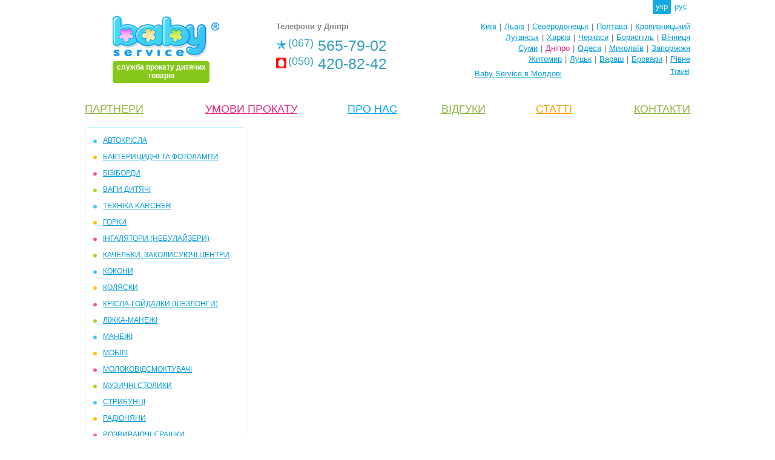

--- FILE ---
content_type: text/html; charset=UTF-8
request_url: https://babyservice.dp.ua/partners.html
body_size: 3773
content:
<!DOCTYPE html PUBLIC "-//W3C//DTD XHTML 1.0 Transitional//EN" "http://www.w3.org/TR/xhtml1/DTD/xhtml1-transitional.dtd">
<html xmlns="http://www.w3.org/1999/xhtml" xml:lang="ua-ua" lang="ua-ua">
<head>
<title>Наші партнери</title>
<link rel="shortcut icon" href="/favicon.ico" />
<meta http-equiv="Content-Type" content="text/html; charset=utf-8" />
<meta name="title" content="Наші партнери" />
<meta name="description" content=" Нашим перевіреним партнером є Національний сервіс друку фотокниг - компанія STARBOOKS. Чудова якість друку, швидке виполннеіе замовлень, душевний підхід - все це вам забезпечать в компанії  STARBOOKS ! 
   " />
<meta name="keywords" content="нашим, перевреним, партнером, нацональний, сервс, друку, фотокниг, компаня, STARBOOKS, чудова, яксть, швидке, виполннее, замовлень, душевний, пдхд, все, вам, забезпечать, компан" />
<meta name="document-state" content="dynamic" />
<meta name="robots" content="index, follow" />
<script type="text/javascript" src="/js/jquery/jquery-2.1.3.min.js"></script>
<script type="text/javascript" src="/js/functions/functions_cmn.js?ffd43"></script>
<script type="text/javascript" src="/js/tooltips.js?ffd43"></script>
<link rel="stylesheet" href="/themes/_common.css?ffd43" type="text/css" />
<link rel="stylesheet" href="/themes/imgs/_style.css?ffd43" type="text/css" />
<link rel="apple-touch-icon-precomposed" sizes="57x57" href="/themes/imgs/apple/apple-touch-icon-114-precomposed.png" />
<link rel="apple-touch-icon-precomposed" sizes="72x72" href="/themes/imgs/apple/apple-touch-icon-144-precomposed.png " />
<link rel="apple-touch-icon-precomposed" sizes="114x114" href="/themes/imgs/apple/apple-touch-icon-114-precomposed.png" />
<link rel="apple-touch-icon-precomposed" sizes="144x144" href="/themes/imgs/apple/apple-touch-icon-144-precomposed.png" />
<link rel="stylesheet" href="/themes/pagenav.css?ffd43" type="text/css" />
<script type="text/javascript" src="/themes/_map/lngs/map_lng_ua.js?ffd43"></script>
<script type="text/javascript" src="/themes/_map/map.js?ffd43"></script>
<link rel="stylesheet" href="/themes/_map/map.css?ffd43" type="text/css" />
<script type="text/javascript" src="/js/jsopct.js?ffd43"></script>
<link rel="stylesheet" href="/themes/partners-page.css?ffd43" type="text/css" /><script type="text/javascript">
var _gaq = _gaq || []; _gaq.push(['_setAccount', 'UA-20480027-1']); 
_gaq.push(['_trackPageview']); (function(){var ga = document.createElement('script'); ga.type = 'text/javascript'; ga.async = true;
ga.src = ('https:' == document.location.protocol ? 'https://ssl' : 'http://www') + '.google-analytics.com/ga.js';
var s = document.getElementsByTagName('script')[0]; s.parentNode.insertBefore(ga, s); })();
</script>
<meta name="google-site-verification" content="DxjhidXz2n-T3F8Zx3V5jaQBkDiJJ09b6do9tZfyCoc" />
<!-- Google Tag Manager -->
<script>(function(w,d,s,l,i){w[l]=w[l]||[];w[l].push({'gtm.start':
new Date().getTime(),event:'gtm.js'});var f=d.getElementsByTagName(s)[0],
j=d.createElement(s),dl=l!='dataLayer'?'&l='+l:'';j.async=true;j.src=
'https://www.googletagmanager.com/gtm.js?id='+i+dl;f.parentNode.insertBefore(j,f);
})(window,document,'script','dataLayer','GTM-PB3CLG7');</script>
<!-- End Google Tag Manager -->
<!-- Google Tag Manager (noscript) -->
<noscript><iframe src="https://www.googletagmanager.com/ns.html?id=GTM-PB3CLG7"
height="0" width="0" style="display:none;visibility:hidden"></iframe></noscript>
<!-- End Google Tag Manager (noscript) --></head> 
<body >
<div class="expanse">
 <div class="header" style="height:150px;"><div class="lngs">
<span>укр</span><a href="/ru/partners.html">рус</a></div>
<div class="clr"></div>
<div class="logo">
 <a href="/">
   
  <img src="/themes/imgs/logo.png" alt="BabyService - Дніпро" />
  <b class="slogan rad-4x4">служба прокату дитячих товарів</b>
 </a>
</div>
<div class="phones">
 <div class="boxinnr">
 <p>Телефони у Дніпрі</p>
 <ul>  <li style="background-image:url(/themes/imgs/phones/kievstar.png);"><span>(067)</span> 565-79-02</li>
   <li style="background-image:url(/themes/imgs/phones/umt.png);"><span>(050)</span> 420-82-42</li>
 </ul> 
 </div>
 </div>
<div class="citys">
 
 <ul><li><a href="http://www.babyservice.ua" target="_blank">Київ</a></li><li>|</li><li><a href="http://www.babyservice.lviv.ua" target="_blank">Львів</a></li><li>|</li><li><a href="http://www.sd.babyservice.ua" target="_blank">Северодонецьк</a></li><li>|</li><li><a href="http://www.babyservice.pl.ua" target="_blank">Полтава</a></li><li>|</li><li><a href="http://www.kirovograd.babyservice.ua" target="_blank">Кропивницький</a></li></ul><ul><li><a href="http://www.babyservice.lg.ua" target="_blank">Луганськ</a></li><li>|</li><li><a href="http://www.babyservice.kh.ua" target="_blank">Харків</a></li><li>|</li><li><a href="http://www.cherkasy.babyservice.ua" target="_blank">Черкаси</a></li><li>|</li><li><a href="http://www.boryspil.babyservice.ua" target="_blank">Бориспіль</a></li><li>|</li><li><a href="http://www.vinnitsa.babyservice.ua" target="_blank">Вінниця</a></li></ul><ul><li><a href="http://www.sumy.babyservice.ua" target="_blank">Суми</a></li><li>|</li><li><span>Дніпро</span></li><li>|</li><li><a href="http://www.odessa.babyservice.ua" target="_blank">Одеса</a></li><li>|</li><li><a href="http://www.nikolaev.babyservice.ua" target="_blank">Миколаїв</a></li><li>|</li><li><a href="http://www.babyservice.zp.ua" target="_blank">Запоріжжя</a></li></ul><ul><li><a href="http://www.babyservice.zt.ua" target="_blank">Житомир</a></li><li>|</li><li><a href="http://www.lutsk.babyservice.ua" target="_blank">Луцьк</a></li><li>|</li><li><a href="http://www.varash.babyservice.ua" target="_blank">Вараш</a></li><li>|</li><li><a href="http://www.brovary.babyservice.ua" target="_blank">Бровари</a></li><li>|</li><li><a href="http://www.rivne.babyservice.ua" target="_blank">Рівне</a></li></ul>
 
  <div style="float:left;position:relative;height:0;top:24px;left:144px;">
    <a href="http://www.babyservice.md">Baby Service в Молдові</a>
   </div>
  
 <div class="map_ua">
  <div>
      <a class="rad-4x4" target="_blank" href="https://travel.babyservice.ua">Travel</a>
   <div class="map rad-4x4 solid-ccc"><div class="mapbody"><div></div></div></div></div>
 </div>
 <div class="clr"></div>
 </div></div>
 <div class="content">
  <div class="inner">
  <ul class="menu-main">
 <li style="width:15%;text-align:left;">
 <a style="color:#8fb443;" href="/partners.html">ПАРТНЕРИ</a></li>
 <li style="width:25%;"><a style="color:#de2882;" href="/usloviya_prokata.html">УМОВИ ПРОКАТУ</a></li>
 <li style="width:15%;"><a style="color:#00a6ed;" href="/about.html">ПРО НАС</a></li>
 <li style="width:15%;"><a style="color:#8fb443;" href="/comments.html">ВІДГУКИ</a></li>
 <li style="width:15%;"><a style="color:#ff9c00;" href="/staty.html">СТАТТІ</a></li>
 <li style="width:15%; text-align:right;"><a style="color:#8fb443;" href="/contacts.html">КОНТАКТИ</a></li>
</ul>   <div class="left"><div class="menu-left rad-8x4"><ul class="categs">

<li class="color-1"><a href="/avtokresla.html">АВТОКРІСЛА</a></li><li class="color-2"><a href="/baktericidnaya_lampa.html">БАКТЕРИЦИДНІ ТА ФОТОЛАМПИ</a></li><li class="color-3"><a href="/bizibordy.html">БІЗІБОРДИ</a></li><li class="color-4"><a href="/vesy_detskie.html">ВАГИ ДИТЯЧІ</a></li><li class="color-1"><a href="/tehnika_karcher.html">ТЕХНІКА KARCHER</a></li><li class="color-2"><a href="/gorki.html">ГОРКИ</a></li><li class="color-3"><a href="/ingalyatory_nebulajzery.html">ІНГАЛЯТОРИ (НЕБУЛАЙЗЕРИ)</a></li><li class="color-4"><a href="/kacheli_naprokat.html">КАЧЕЛЬКИ, ЗАКОЛИСУЮЧІ ЦЕНТРИ</a></li><li class="color-1"><a href="/kokoni.html">КОКОНИ</a></li><li class="color-2"><a href="/kolyaski.html">КОЛЯСКИ</a></li><li class="color-3"><a href="/kresla_kachalki_shezlongi.html">КРІСЛА-ГОЙДАЛКИ (ШЕЗЛОНГИ)</a></li><li class="color-4"><a href="/krovati_manezhi.html">ЛІЖКА-МАНЕЖІ</a></li><li class="color-1"><a href="/manezhi.html">МАНЕЖІ</a></li><li class="color-2"><a href="/mobile.html">МОБIЛІ</a></li><li class="color-3"><a href="/molokootsosy.html">МОЛОКОВІДСМОКТУВАЧІ</a></li><li class="color-4"><a href="/muzykalnye_stoliki.html">МУЗИЧНІ СТОЛИКИ</a></li><li class="color-1"><a href="/prygunki.html">СТРИБУНЦІ</a></li><li class="color-2"><a href="/radionyani.html">РАДІОНЯНИ</a></li><li class="color-3"><a href="/razvivayucshie_igrushki.html">РОЗВИВАЮЧІ ІГРАШКИ</a></li><li class="color-4"><a href="/razvivayucshie_centry.html">РОЗВИВАЮЧІ ЦЕНТРИ</a></li><li class="color-1"><a href="/razvivayucshie_kovriki.html">РОЗВИВАЮЧІ КИЛИМКИ</a></li><li class="color-2"><a href="/ryukzaki_kenguru.html">РЮКЗАКИ-КЕНГУРУ</a></li><li class="color-3"><a href="/stulchiki.html">СТІЛЬЦІ ДЛЯ ГОДУВАННЯ</a></li><li class="color-4"><a href="/hodunki.html">ХОДУНКИ</a></li></ul></div>


<br />
   <script src="https://apis.google.com/js/platform.js" async defer>{lang: 'ru'}</script>

 </div> 
   <div class="midl"></div>
  </div> <!--<div class="rght">RIGHT</div>-->
 <div class="clr infos rad-8x4"><p>Нашим перевіреним партнером є Національний сервіс друку фотокниг - компанія STARBOOKS. Чудова якість друку, швидке виполннеіе замовлень, душевний підхід - все це вам забезпечать в компанії <a href="http://starbooks.ua/">STARBOOKS</a>!</p>
<p><img src="/image/2963.jpg" alt="" width="362" height="181" /></p></div> </div>
</div><div class="footer"><ul class="box-inner">
 <li class="socbtns"><script>var mob=0;</script>

</li>
 <li class="copyrt">
 <p><a href="/comments.html">ВІДГУКИ ПРО BABY SERVICE:</a></p>
  <p style="color:#009cde; padding:4px 0;">Хочете почитати чи написати?</p><p>Copyright © Baby Service, 2005-2026</p>
 </li>
 <li class="contacts">
  <p>Тел.: ( 067 )  565-79-02</p>
  <p style="padding:4px 0;"><a href="mailto:dnepr@babyservice.ua">dnepr@babyservice.ua</a></p>
  <p>м. Дніпро, вул. В. Чапленко 8, оф. 6, другий поверх<a href="/contacts.html">&nbsp;як проїхати</a></p>
 </li>
</ul></div>
</body>
</html>    

--- FILE ---
content_type: text/css
request_url: https://babyservice.dp.ua/themes/partners-page.css?ffd43
body_size: 252
content:
div.prtnr-page {padding:10px;}
div.prtnr-page h3 {float:left; margin:-5px 0 0; height:20px;}
div.prtnr-page h3 a {font:normal 14px 'Trebuchet MS', Arial, Helvetica, sans-serif;}
div.prtnr-page div.image {float:left; text-align:center; padding:10px; width:100px; height:100px; margin:0 26px 14px 0;}
div.prtnr-page div.image img {max-width:100px; max-height:100px; margin:0;}
div.prtnr-page div.notice {margin-top:26px; text-align:justify;}
div.prtnr-page div.content-w {margin-top:-10px;}